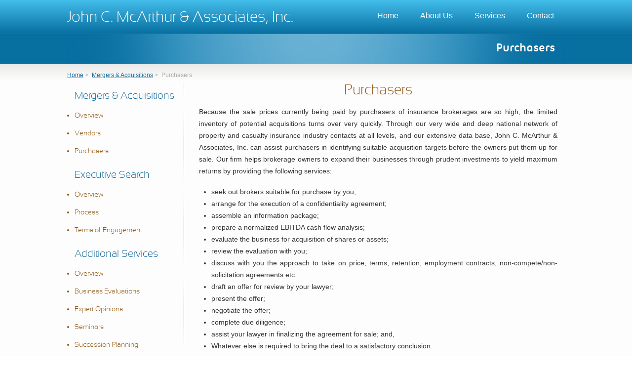

--- FILE ---
content_type: text/html; charset=utf-8
request_url: https://mcarthurconsultants.com/mergers-acquisitions/purchasers
body_size: 7751
content:
<!DOCTYPE html>
<html lang="en">
<head>
    <!-- Begin meta tags -->
<title>John C. McArthur & Associates, Inc.&nbsp;&bull;&nbsp;Purchasers</title>

				<script type="text/javascript">
					var APPPATH_URI = "/system/cms/";
					var BASE_URI = "/";
				</script>
		<link rel="canonical" href="purchasers" />
		<link rel="alternate" type="application/rss+xml" title="John C. McArthur & Associates, Inc." href="../blog/rss/all.rss" />
		<meta name="keywords" content="" />
		<meta name="description" content="" />
<meta http-equiv="Content-Type" content="text/html; charset=UTF-8" />
<meta name="resource-type" content="document" />

<!-- Begin stylesheets -->
<link href="../system/cms/themes/blue/css/reset.css" type="text/css" rel="stylesheet" />
<link href="../system/cms/themes/blue/css/grid_968.css" type="text/css" rel="stylesheet" />
<link href="../system/cms/themes/blue/css/fonts.css" type="text/css" rel="stylesheet" />
<link href="../system/cms/themes/blue/css/application.css" type="text/css" rel="stylesheet" />
<!--<link href="/system/cms/themes/blue/css/style.css" type="text/css" rel="stylesheet" />-->
<!-- End stylesheets -->

<!-- Load jQuery Before Modules/Widgets -->
<script src="https://ajax.googleapis.com/ajax/libs/jquery/1.6.1/jquery.min.js"></script>
<script>
    $(document).ready(function(){
        $("#nav ul li.dropdown").hover(
            function() {
                $("ul", this).slideDown(300);

                $("a", this).addClass("dropdown_hover");
            },
            function() {
                $("ul", this).slideUp(300);
                $("a", this).removeClass("dropdown_hover");
            }
        );
    });
</script>
<!-- End jquery -->


<!-- Place CSS bug fixes for IE 6 in this comment -->
<!--[if IE 6]>
<link href="/system/cms/themes/blue/css/ie6.css" type="text/css" rel="stylesheet" />
<![endif]-->

<!-- Place CSS bug fixes for IE 7 in this comment -->
<!--[if IE 7]>
<link href="/system/cms/themes/blue/css/ie7.css" type="text/css" rel="stylesheet" />
<![endif]-->


</head>
<body id="top" class="pages">
    <!-- Begin content -->
    <!-- Begin header -->
<div id="nav">
    <div class="container_12">
        <h1>John C. McArthur & Associates, Inc.</h1>
        <ul id="header_nav">
            <li class="first"><a href="../home">Home</a></li><li class="dropdown "><a href="../about-us">About Us</a><ul><li class="first"><a href="../about-us/about-john-mcarthur">About John McArthur</a></li><li class="last"><a href="../about-us/10-important-questions-to-ask-us">10 Important Questions to Ask Us</a></li></ul></li><li class="dropdown "><a href="../mergers-acquisitions">Services</a><ul><li class="first"><a href="../mergers-acquisitions">Mergers & Acquisitions</a></li><li class=""><a href="../executive-search">Executive Search</a></li><li class="last"><a href="../additional-services">Additional Services</a></li></ul></li><li class="last"><a href="../contact">Contact</a></li>
        </ul>
    </div>
    <div class="clear"></div>
</div>
<!-- End header -->

    <div id="title_breadcrumbs">
    <div id="page_header_blue_bar">
        <div class="container_12">
            <div id="page_header_blue_bar_bkg">
                <h2>Purchasers</h2>

                
            </div>
        </div>
    </div>
    <div id="breadcrumbs_container">
        <div class="container_12">
            <p id="breadcrumbs">
    <a href="../home">Home</a><span class="the_arrow">&nbsp;>&nbsp;</span>
            <a href="../mergers-acquisitions">Mergers & Acquisitions</a><span class="the_arrow">&nbsp;>&nbsp;</span>
                <span class="current">Purchasers</span>
        
</p>

        </div>
    </div>
</div>

    <!-- Begin contentWrapper -->
    <div id="content" class="container_12">
        <div class="post clearfix">
        <!-- Page layout: big_three -->
<div class="sidebar big_three grid_3">
  <div class="widget navigation">
	<h3>Mergers & Acquisitions</h3>
	
	<ul class="navigation">
<li class="first"><a href="../mergers-acquisitions">Overview</a></li><li class=""><a href="vendors">Vendors</a></li><li class="last current"><a href="purchasers">Purchasers</a></li>
</ul>	<div class="divider"></div>
</div>
<div class="widget navigation">
	<h3>Executive Search</h3>
	
	<ul class="navigation">
<li class="first"><a href="../executive-search">Overview</a></li><li class=""><a href="../executive-search/process">Process</a></li><li class="last"><a href="../executive-search/terms-of-engagement">Terms of Engagement</a></li>
</ul>	<div class="divider"></div>
</div>
<div class="widget navigation">
	<h3>Additional Services</h3>
	
	<ul class="navigation">
<li class="first"><a href="../additional-services">Overview</a></li><li class=""><a href="../additional-services/business-evaluations">Business Evaluations</a></li><li class=""><a href="../additional-services/expert-opinions">Expert Opinions</a></li><li class=""><a href="../additional-services/seminars">Seminars</a></li><li class="last"><a href="../additional-services/succession-planning">Succession Planning</a></li>
</ul>	<div class="divider"></div>
</div>

</div>

<div class="page-chunk mc_content grid_9"><h2>
	Purchasers</h2>
<div>
	<p>
		Because the sale prices currently being paid by purchasers of insurance brokerages are so high, the limited inventory of potential acquisitions turns over very quickly. Through our very wide and deep national network of property and casualty insurance industry contacts at all levels, and our extensive data base, John C. McArthur &amp; Associates, Inc. can assist purchasers in identifying suitable acquisition targets before the owners put them up for sale. Our firm helps brokerage owners to expand their businesses through prudent investments to yield maximum returns by providing the following services:</p>
	<br />
	<ul>
		<li>
			seek out brokers suitable for purchase by you;</li>
		<li>
			arrange for the execution of a confidentiality agreement;</li>
		<li>
			assemble an information package;</li>
		<li>
			prepare a normalized EBITDA cash flow analysis;</li>
		<li>
			evaluate the business for acquisition of shares or assets;</li>
		<li>
			review the evaluation with you;</li>
		<li>
			discuss with you the approach to take on price, terms, retention, employment contracts, non-compete/non-solicitation agreements etc.</li>
		<li>
			draft an offer for review by your lawyer;</li>
		<li>
			present the offer;</li>
		<li>
			negotiate the offer;</li>
		<li>
			complete due diligence;</li>
		<li>
			assist your lawyer in finalizing the agreement for sale; and,</li>
		<li>
			Whatever else is required to bring the deal to a satisfactory conclusion.</li>
	</ul>
</div>
<p>
	&nbsp;</p>
</div>


</div>

    </div>
    <!-- End contentWrapper -->

    <!-- Begin footer -->
<div id="footer">
    <div id="grey_bar">
        <div class="container_12">
            <p style="margin-top: 7px; float: right; font-size: 11px; color: #666;height: 100%;">
                <a href="purchasers#nav" style="text-decoration:none; color: #666;">Back to top &uarr;</a>
            </p>
            <br />
        </div>
        <div style="clear:both">
        </div>
    </div>
    <div id="footer_content">
        <div class="container_12">
            <div class="grid_8 alpha">
                <h2>John C. McArthur & Associates, Inc.</h2>
            </div>
            <div class="grid_4 omega footer_links">
                <p>&copy; 2011 John C. McArthur & Associates, Inc. All rights reserved.
                    <ul>
                        <li class="first"><a href="../disclaimer">Disclaimer</a></li><li class="last"><a href="../privacy-policy">Privacy Policy</a></li>
                    </ul>
                </p>
            </div>
        </div>
    </div>
</div>
<!-- End footer -->


</div>
<!-- End content -->

</body>

</html>


--- FILE ---
content_type: text/css
request_url: https://mcarthurconsultants.com/system/cms/themes/blue/css/fonts.css
body_size: 823
content:
/* Generated by Font Squirrel (http://www.fontsquirrel.com) on July 25, 2011 01:34:07 PM America/New_York */

@font-face {
    font-family: 'UbuntuTitlingBold';
    src: url('../fonts/UbuntuTitling-Bold-webfont.eot');
    src: url('../fonts/UbuntuTitling-Bold-webfont.eot%3F') format('embedded-opentype'),
         url('../fonts/UbuntuTitling-Bold-webfont.woff') format('woff'),
         url('../fonts/UbuntuTitling-Bold-webfont.ttf') format('truetype'),
         url('../fonts/UbuntuTitling-Bold-webfont.svg') format('svg');
    font-weight: normal;
    font-style: normal;
}


@font-face {
    font-family: 'SansationLight';
    src: url('../fonts/Sansation_Light-webfont.eot');
    src: url('../fonts/Sansation_Light-webfont.eot%3F') format('embedded-opentype'),
         url('../fonts/Sansation_Light-webfont.woff') format('woff'),
         url('../fonts/Sansation_Light-webfont.ttf') format('truetype'),
         url('../fonts/Sansation_Light-webfont.svg') format('svg');
    font-weight: normal;
    font-style: normal;
}


--- FILE ---
content_type: text/css
request_url: https://mcarthurconsultants.com/system/cms/themes/blue/css/application.css
body_size: 9110
content:
div, input, p, ul, ol, dl, li, table, blockquote, form {
  -moz-box-sizing: border-box;
  -webkit-box-sizing: border-box;
  box-sizing: border-box; }

p, li {
  color: #333;
  font-size: 14px;
  line-height: 24px;
  text-align: justify; }

ul li {
  list-style: disc; }

ol li {
  list-style: decimal; }

#nav ul li {
  list-style: none; }

body.home {
  background: #fdfdfd url("../img/home_bkg.png") repeat-x top center;
  font-family: arial, sans-serif; }

body.pages {
  background: #fdfdfd url("../img/pages_bkg.png") repeat-x top center;
  font-family: arial, sans-serif; }

.clear {
  clear: both; }

#nav {
  width: 100%;
  height: 69px;
  padding-top: 20px; }
  #nav h1 {
    font-family: "SansationLight", arial, sans-serif;
    color: #fdfdfd;
    font-size: 30px;
    width: 500px;
    float: left; }
  #nav #header_nav {
    float: right; }
    #nav #header_nav li {
      float: left;
      position: relative;
      margin: 0px 15px; }
      #nav #header_nav li a {
        display: block;
        color: #fdfdfd;
        font-size: 16px;
        text-decoration: none;
        text-align: center;
        padding: 0px 7px;
        position: relative; }
        #nav #header_nav li a:hover {
          text-decoration: underline; }
        #nav #header_nav li a.dropdown_hover {
          background: url("../img/drop_down_bkg.png") repeat;
          z-index: 10000; }
      #nav #header_nav li.current a {
        color: #fdfdfd;
        background: url("../img/drop_down_bkg.png") repeat; }
      #nav #header_nav li.dropdown ul {
        display: none;
        position: absolute;
        margin-top: 6px;
        left: 0;
        margin: 0;
        list-style: none;
        background: url("../img/drop_down_bkg.png") repeat; }
        #nav #header_nav li.dropdown ul li {
          float: left;
          width: 250px;
          margin: 0; }
          #nav #header_nav li.dropdown ul li a {
            display: block;
            height: 18px;
            padding: 10px;
            color: #fdfdfd;
            top: 0;
            text-align: left;
            font-size: 14px;
            height: 20px; }

#slider {
  width: 100%;
  height: 430px; }
  #slider #slides {
    background: url("../img/high_light_bkg.png") no-repeat center bottom;
    height: 100%;
    padding-top: 45px;
    color: #fdfdfd;
    z-index: 1000; }
    #slider #slides img {
      padding: 10px; }
    #slider #slides .shadow {
      background: none;
      padding: 0; }
    #slider #slides .img_shadow {
      margin-left: -15px;
      margin-top: -10px; }
    #slider #slides #home_big_six {
      margin-top: 12px; }
      #slider #slides #home_big_six h2 {
        font-family: "UbuntuTitlingBold", arial, sans-serif;
        font-size: 24px;
        color: #fdfdfd; }
      #slider #slides #home_big_six ul {
        margin-top: 15px;
        margin-left: 45px; }
        #slider #slides #home_big_six ul li {
          list-style: disc;
          padding: 7px;
          color: #945b16;
          font-size: 26px; }
          #slider #slides #home_big_six ul li a {
            font-family: "SansationLight", arial, snas-serif;
            color: #fdfdfd;
            font-size: 20px;
            text-decoration: none; }
            #slider #slides #home_big_six ul li a:hover {
              text-decoration: underline;
              color: #945b16; }
  #slider #bottom {
    width: 100%;
    height: 45px; }
    #slider #bottom #slider_buttons {
      height: 100%; }

#title_breadcrumbs {
  height: 60px;
  width: 100%; }
  #title_breadcrumbs #page_header_blue_bar_bkg {
    background: url("../img/bkg.png") no-repeat center bottom;
    height: 60px; }
    #title_breadcrumbs #page_header_blue_bar_bkg h2 {
      float: right;
      font-size: 24px;
      font-family: "UbuntuTitlingBold", arial, sans-serif;
      color: #fdfdfd;
      padding-top: 17px;
      padding-right: 20px; }
  #title_breadcrumbs #breadcrumbs_container {
    padding-top: 10px; }
    #title_breadcrumbs #breadcrumbs_container #breadcrumbs a {
      color: #13689c;
      font-size: 12px; }
    #title_breadcrumbs #breadcrumbs_container #breadcrumbs span {
      color: #aaa;
      font-size: 12px; }
      #title_breadcrumbs #breadcrumbs_container #breadcrumbs span.arrow {
        font-size: 12px;
        font-color: #13689c; }

#content {
  margin-top: 40px; }
  #content .success-box {
    font-size: 12px;
    color: green; }
  #content h2 {
    font-family: "SansationLight", arial, snas-serif;
    font-size: 28px;
    color: #945b16;
    text-align: center; }
  #content .ten_question_page ol {
    margin-left: 25px; }
    #content .ten_question_page ol li {
      list-sytle: decimal; }
  #content .get_rid_of_skype {
    display: none; }
  #content p {
    margin-top: 15px; }
  #content .about_us {
    margin-bottom: 40px;
    margin-left: 0;
    margin-right: 0; }
    #content .about_us a {
      text-decoration: none;
      color: #13689c;
      display: block;
      float: right;
      font-size: 12px; }
    #content .about_us hr {
      margin-top: 40px;
      border: none;
      background: #13689c;
      color: #13689c;
      height: 1px; }
  #content .read_more {
    font-size: 11px;
    text-decoration: none;
    display: block;
    float: right;
    color: #13689c; }
  #content .sidebar {
    border-right: 1px dotted #945b16; }
    #content .sidebar h3 {
      font-size: 20px;
      color: #13689c;
      font-family: "SansationLight", arial, snas-serif;
      margin-top: 15px;
      margin-bottom: 15px; }
    #content .sidebar li {
      padding-bottom: 10px;
      list-style: disc;
      color: #945b16; }
      #content .sidebar li a {
        color: #945b16;
        font-family: "SansationLight", arial, snas-serif;
        text-decoration: none; }
  #content .about_john h3 {
    font-weight: bold; }
  #content .mc_content ul, #content .mc_content ol {
    margin-left: 25px; }
  #content .es_content ol {
    margin-left: 25px; }
  #content .es_content ol li {
    margin-bottom: 10px; }
    #content .es_content ol li ul {
      margin-top: 10px; }
      #content .es_content ol li ul li {
        list-style: disc;
        margin-left: 55px;
        margin-bottom: 0; }
      #content .es_content ol li ul p {
        margin-left: 55px; }
        #content .es_content ol li ul p .double_arrow {
          color: #945b16; }
  #content .as_content ul {
    margin-left: 25px; }
  #content .as_content ol {
    margin-left: 25px; }
  #content .contact {
    border-right: 1px dotted #945b16; }
    #content .contact .error-box {
      margin-bottom: 15px; }
      #content .contact .error-box p {
        font-size: 11px;
        color: red; }
    #content .contact form label {
      width: 300px; }
    #content .contact form textarea {
      width: 365px; }
    #content .contact form .t_input {
      margin-bottom: 10px; }
      #content .contact form .t_input input {
        padding: 5px;
        margin-top: 5px;
        width: 300px;
        color: #0d6ba0; }
    #content .contact form .t_area {
      margin-bottom: 10px; }
      #content .contact form .t_area textarea {
        width: 400px;
        color: #0d6ba0;
        padding: 5px;
        margin-top: 5px; }
  #content .address p {
    margin-left: 105px; }
  #content #community_industry_table, #content #club {
    width: 400px; }
    #content #community_industry_table td, #content #club td {
      font-size: 12px;
      line-height: 22px; }
      #content #community_industry_table td.special, #content #club td.special {
        font-size: 11px; }
      #content #community_industry_table td.left, #content #club td.left {
        width: 80%;
        text-align: left;
        font-size: 12px;
        margin: 0; }
      #content #community_industry_table td.right, #content #club td.right {
        width: 20%;
        text-align: right;
        font-size: 12px;
        margin: 0; }
      #content #community_industry_table td.title_left_header, #content #club td.title_left_header {
        font-weight: bold;
        color: #945b16;
        font-size: 13px;
        border: none; }

#footer {
  margin-top: 40px;
  background: url("../img/footer_bkg.png") repeat-x top center;
  height: 85px; }
  #footer #grey_bar {
    height: 35px; }
  #footer #footer_content {
    padding-top: 15px;
    height: 50px;
    background: url("../img/footer_high_light.png") no-repeat top center; }
    #footer #footer_content h2 {
      font-size: 15px;
      color: #fdfdfd; }
    #footer #footer_content p {
      font-size: 10px;
      color: #fdfdfd; }
      #footer #footer_content p a {
        color: #fdfdfd; }
    #footer #footer_content .footer_links ul {
      float: right;
      font-size: 10px;
      color: #945b16;
      list-sytle: none; }
      #footer #footer_content .footer_links ul li {
        float: left;
        list-style: none; }
        #footer #footer_content .footer_links ul li a {
          display: block;
          color: #fdfdfd;
          font-size: 10px;
          text-decoration: none;
          margin-top: -10px;
          margin-right: 8px; }
        #footer #footer_content .footer_links ul li:hover {
          text-decoration: underline; }
